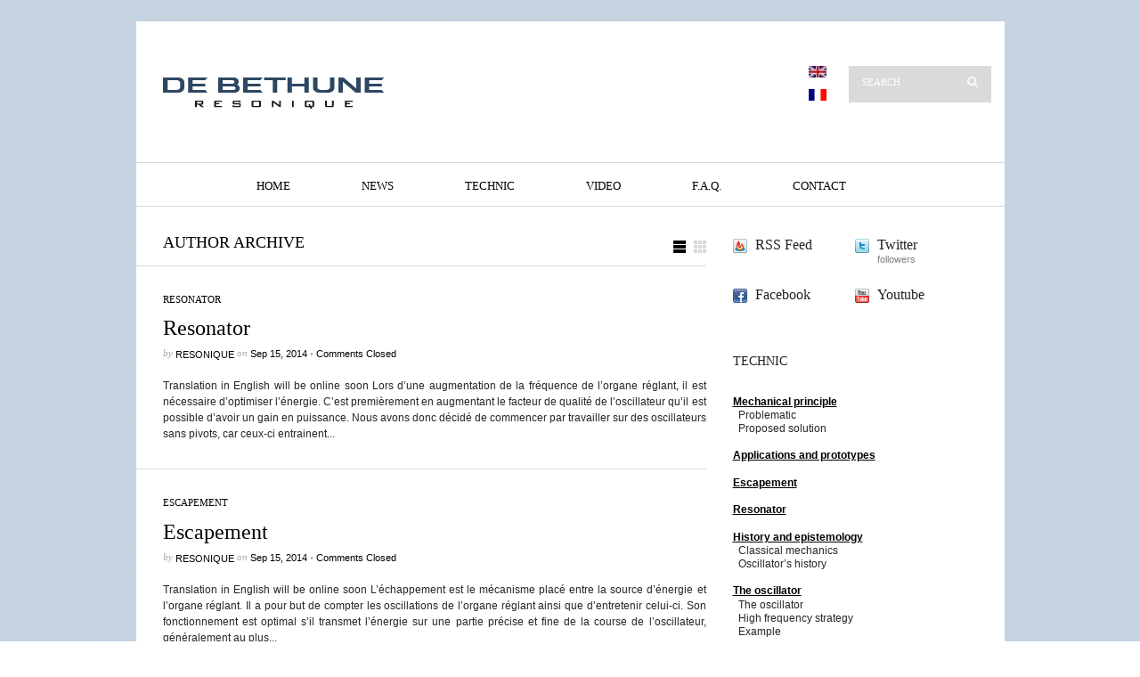

--- FILE ---
content_type: text/html; charset=UTF-8
request_url: http://www.debethune-resonique.com/author/admin/
body_size: 5660
content:
<!DOCTYPE html PUBLIC "-//W3C//DTD XHTML 1.1//EN" "http://www.w3.org/TR/xhtml11/DTD/xhtml11.dtd">
<html xmlns="http://www.w3.org/1999/xhtml" dir="ltr" xml:lang="en-US">
    <head>
        <meta http-equiv="Content-Type" content="text/html; charset=UTF-8" />
        <title>Debethune-Resonique | Debethune-Resonique</title>
        <meta http-equiv="Content-language" content="en-US" />
		<link rel="profile" href="http://gmpg.org/xfn/11" />
        <link rel="shortcut icon" href="http://www.debethune-resonique.com/wp-content/themes/sight/images/favico.ico" type="image/x-icon" />
        <link rel="stylesheet" type="text/css" media="all" href="http://www.debethune-resonique.com/wp-content/themes/sight/style.css" />
        <!--[if IE]><link rel="stylesheet" type="text/css" media="all" href="http://www.debethune-resonique.com/wp-content/themes/sight/ie.css" /><![endif]-->
                <link rel="alternate" type="application/rss+xml" title="Debethune-Resonique &raquo; Feed" href="http://www.debethune-resonique.com/feed/" />
<link rel="alternate" type="application/rss+xml" title="Debethune-Resonique &raquo; Comments Feed" href="http://www.debethune-resonique.com/comments/feed/" />
<link rel="alternate" type="application/rss+xml" title="Debethune-Resonique &raquo; Posts by RESONIQUE Feed" href="http://www.debethune-resonique.com/author/admin/feed/" />
<link rel='stylesheet' id='contact-form-7-css'  href='http://www.debethune-resonique.com/wp-content/plugins/contact-form-7/includes/css/styles.css?ver=3.9.3' type='text/css' media='all' />
<!-- This site uses the Yoast Google Analytics plugin v5.0.5 - Universal disabled - https://yoast.com/wordpress/plugins/google-analytics/ -->
<script type="text/javascript">

	var _gaq = _gaq || [];
	_gaq.push(['_setAccount', 'UA-15703671-29']);
	_gaq.push(['_gat._forceSSL']);
	_gaq.push(['_trackPageview']);

	(function() {
		var ga = document.createElement('script'); ga.type = 'text/javascript'; ga.async = true;
		ga.src = ('https:' == document.location.protocol ? 'https://ssl' : 'http://www') + '.google-analytics.com/ga.js';
		var s = document.getElementsByTagName('script')[0]; s.parentNode.insertBefore(ga, s);
	})();

</script>
<!-- / Yoast Google Analytics -->
<script type='text/javascript' src='http://www.debethune-resonique.com/wp-includes/js/jquery/jquery.js?ver=1.11.1'></script>
<script type='text/javascript' src='http://www.debethune-resonique.com/wp-includes/js/jquery/jquery-migrate.min.js?ver=1.2.1'></script>
<script type='text/javascript' src='http://www.debethune-resonique.com/wp-content/themes/sight/js/jquery.cycle.all.min.js?ver=4.0.38'></script>
<script type='text/javascript' src='http://www.debethune-resonique.com/wp-content/themes/sight/js/jquery.cookie.js?ver=4.0.38'></script>
<script type='text/javascript' src='http://www.debethune-resonique.com/wp-content/themes/sight/js/script.js?ver=4.0.38'></script>
<link rel="EditURI" type="application/rsd+xml" title="RSD" href="http://www.debethune-resonique.com/xmlrpc.php?rsd" />
<link rel="wlwmanifest" type="application/wlwmanifest+xml" href="http://www.debethune-resonique.com/wp-includes/wlwmanifest.xml" /> 
<meta name="generator" content="WordPress 4.0.38" />

<meta http-equiv="Content-Language" content="en-US" />
<style type="text/css" media="screen">
.qtrans_flag span { display:none }
.qtrans_flag { height:12px; width:18px; display:block }
.qtrans_flag_and_text { padding-left:20px }
.qtrans_flag_fr { background:url(http://www.debethune-resonique.com/wp-content/plugins/qtranslate/flags/fr.png) no-repeat }
.qtrans_flag_en { background:url(http://www.debethune-resonique.com/wp-content/plugins/qtranslate/flags/gb.png) no-repeat }
</style>
<link hreflang="fr" href="http://www.debethune-resonique.com/fr/author/admin/" rel="alternate" />

<!-- All in One SEO Pack 2.2.3.1 by Michael Torbert of Semper Fi Web Design[-1,-1] -->
<link rel="canonical" href="http://www.debethune-resonique.com/author/admin/" />
<!-- /all in one seo pack -->
        	</head>
	<body >
        <div class="wrapper">

            <div class="header clear">

                <div class="logo">
                    <a href="http://www.debethune-resonique.com"><img src="http://www.debethune-resonique.com/wp-content/uploads/2011/12/logo.png" alt="Debethune-Resonique"/></a>
                </div>

                
                <div class="search">
    <form method="get" id="searchform" action="http://www.debethune-resonique.com/">
        <fieldset>
            <input name="s" type="text" onfocus="if(this.value=='Search') this.value='';" onblur="if(this.value=='') this.value='Search';" value="Search" />
            <button type="submit"></button>
        </fieldset>
    <input type='text' name='hp_email' value='' style='display:none'></form>
</div>
<div id="bandiera">
		<a href="http://www.debethune-resonique.com/?lang=en"> <img src="http://www.debethune-resonique.com/wp-content/uploads/2012/02/inglese-e1328611221487.jpg" alt="ENGLISH"/></a>
<div id="bandiera_spazio"></div>
		<a href="http://www.debethune-resonique.com/?lang=fr"> <img src="http://www.debethune-resonique.com/wp-content/uploads/2012/02/francese-e1328611199734.jpg" alt="FRENCH"/></a>
</div>

               <!--  <div class="menu"><ul id="menu-top-menu" class=""><li id="menu-item-520" class="menu-item menu-item-type-post_type menu-item-object-page menu-item-520"><a href="http://www.debethune-resonique.com/f-a-q/">F.A.Q.</a></li>
<li id="menu-item-521" class="menu-item menu-item-type-post_type menu-item-object-page current_page_parent menu-item-521"><a href="http://www.debethune-resonique.com/tecnic/">TECHNIC</a></li>
<li id="menu-item-522" class="menu-item menu-item-type-post_type menu-item-object-page menu-item-522"><a href="http://www.debethune-resonique.com/contact/">Contact</a></li>
</ul></div> -->

            </div>

            <div class="nav"><ul id="dd" class="dd"><li id="menu-item-455" class="menu-item menu-item-type-post_type menu-item-object-page menu-item-455"><a href="http://www.debethune-resonique.com/">Home</a></li>
<li id="menu-item-542" class="menu-item menu-item-type-post_type menu-item-object-page menu-item-542"><a href="http://www.debethune-resonique.com/news/">NEWS</a></li>
<li id="menu-item-76" class="menu-item menu-item-type-post_type menu-item-object-page current_page_parent menu-item-76"><a href="http://www.debethune-resonique.com/tecnic/">TECHNIC</a></li>
<li id="menu-item-531" class="menu-item menu-item-type-post_type menu-item-object-page menu-item-531"><a href="http://www.debethune-resonique.com/video/">VIDEO</a></li>
<li id="menu-item-353" class="menu-item menu-item-type-post_type menu-item-object-page menu-item-353"><a href="http://www.debethune-resonique.com/f-a-q/">F.A.Q.</a></li>
<li id="menu-item-90" class="menu-item menu-item-type-post_type menu-item-object-page menu-item-90"><a href="http://www.debethune-resonique.com/contact/">Contact</a></li>
</ul></div>
            
            <!-- Container -->
            <div id="container" class="clear">
                <!-- Content -->
                <div id="content">

<div class="content-title">

                    Author Archive        
    <a href="javascript: void(0);" id="mode"></a>
</div>


    <div id="loop" class="list clear">

    
        <div class="post-556 post type-post status-publish format-standard hentry category-resonator clear" id="post_556">
            
            <div class="post-category"><a href="http://www.debethune-resonique.com/category/resonator/" rel="category tag">Resonator</a></div>
            <h2><a href="http://www.debethune-resonique.com/resonator/">Resonator</a></h2>

            <div class="post-meta">by <span class="post-author"><a
                    href="http://www.debethune-resonique.com/author/admin/" title="Posts by RESONIQUE">RESONIQUE</a></span>
                                   on <span
                        class="post-date">Sep 15, 2014</span> <em>&bull; </em><span>Comments Closed</span>             </div>
            <div class="post-content">Translation in English will be online soon Lors d’une augmentation de la fréquence de l’organe réglant, il est nécessaire d’optimiser l’énergie. C’est premièrement en augmentant le facteur de qualité de l’oscillateur qu’il est possible d’avoir un gain en puissance. Nous avons donc décidé de commencer par travailler sur des oscillateurs sans pivots, car ceux-ci entrainent...</div>
        </div>

    
        <div class="post-552 post type-post status-publish format-standard hentry category-escapement clear" id="post_552">
            
            <div class="post-category"><a href="http://www.debethune-resonique.com/category/escapement/" rel="category tag">Escapement</a></div>
            <h2><a href="http://www.debethune-resonique.com/escapement/">Escapement</a></h2>

            <div class="post-meta">by <span class="post-author"><a
                    href="http://www.debethune-resonique.com/author/admin/" title="Posts by RESONIQUE">RESONIQUE</a></span>
                                   on <span
                        class="post-date">Sep 15, 2014</span> <em>&bull; </em><span>Comments Closed</span>             </div>
            <div class="post-content">Translation in English will be online soon L’échappement est le mécanisme placé entre la source d’énergie et l’organe réglant. Il a pour but de compter les oscillations de l’organe réglant ainsi que d’entretenir celui-ci. Son fonctionnement est optimal s’il transmet l’énergie sur une partie précise et fine de la course de l’oscillateur, généralement au plus...</div>
        </div>

    
        <div class="post-484 post type-post status-publish format-standard hentry category-news clear" id="post_484">
            
            <div class="post-category"><a href="http://www.debethune-resonique.com/category/news/" rel="category tag">News</a></div>
            <h2><a href="http://www.debethune-resonique.com/news/">News</a></h2>

            <div class="post-meta">by <span class="post-author"><a
                    href="http://www.debethune-resonique.com/author/admin/" title="Posts by RESONIQUE">RESONIQUE</a></span>
                                   on <span
                        class="post-date">Jan 21, 2013</span> <em>&bull; </em><span>Comments Closed</span>             </div>
            <div class="post-content">September 2012       Presentation at the SSC 15th day of study &#8221; La Résonique Horlogère, nouveaux défis pour l’horlogerie mécanique de précision ? &#8220;                   June 2012      Publication in the Bulletin SSC n°69 &#8221; De nouvelles pistes pour le développement de la montre mécanique de précision haute fréquence &#8221;...</div>
        </div>

    
        <div class="post-425 post type-post status-publish format-standard hentry category-faq clear" id="post_425">
            
            <div class="post-category"><a href="http://www.debethune-resonique.com/category/faq/" rel="category tag">F.A.Q</a></div>
            <h2><a href="http://www.debethune-resonique.com/f-a-q/">F.A.Q</a></h2>

            <div class="post-meta">by <span class="post-author"><a
                    href="http://www.debethune-resonique.com/author/admin/" title="Posts by RESONIQUE">RESONIQUE</a></span>
                                   on <span
                        class="post-date">Jan 31, 2012</span> <em>&bull; </em><span>Comments Closed</span>             </div>
            <div class="post-content">- Does magnetic variation have effect on the oscillator’s frequency as it does for a magnetic pendulum ? No magnets are used only to transmit energy through the magnetic field. Magnetic variation would affect the amplitude of the oscillators but not its frequency. Frequency is only depending on the oscillator’s characteristics such as the shape,...</div>
        </div>

    
        <div class="post-61 post type-post status-publish format-standard hentry category-principe-mecanique clear" id="post_61">
            
            <div class="post-category"><a href="http://www.debethune-resonique.com/category/principe-mecanique/" rel="category tag">Mechanical principle</a></div>
            <h2><a href="http://www.debethune-resonique.com/principe-mecanique/">Mechanical principle</a></h2>

            <div class="post-meta">by <span class="post-author"><a
                    href="http://www.debethune-resonique.com/author/admin/" title="Posts by RESONIQUE">RESONIQUE</a></span>
                                   on <span
                        class="post-date">Jan 6, 2012</span> <em>&bull; </em><a href="http://www.debethune-resonique.com/principe-mecanique/#respond"class="comments_popup_link" title="Comment on Mechanical principle">No Comments</a>             </div>
            <div class="post-content">Problematic In order to sustain a high frequency resonator, the traditional swiss lever escapement had to be rethought. Increasing regulating organ’s frequency requires apparently more energy to sustain the oscillator. Four key points related to reduce energy consumption: Reduce oscillator’s weight or inertia, Reduce oscillator’s amplitude, Increase oscillator’s Q factor, Improve energy transmission’s efficiency in...</div>
        </div>

    
        <div class="post-55 post type-post status-publish format-standard hentry category-applications-et-prototypes clear" id="post_55">
            
            <div class="post-category"><a href="http://www.debethune-resonique.com/category/applications-et-prototypes/" rel="category tag">Applications and prototypes</a></div>
            <h2><a href="http://www.debethune-resonique.com/applications-et-prototypes/">Applications and prototypes</a></h2>

            <div class="post-meta">by <span class="post-author"><a
                    href="http://www.debethune-resonique.com/author/admin/" title="Posts by RESONIQUE">RESONIQUE</a></span>
                                   on <span
                        class="post-date">Jan 5, 2012</span> <em>&bull; </em><a href="http://www.debethune-resonique.com/applications-et-prototypes/#respond"class="comments_popup_link" title="Comment on Applications and prototypes">No Comments</a>             </div>
            <div class="post-content">Horlogical Résonique is not only a theory. The principle has been demonstrated with several prototypes. Different kinds of resonators were developed with variation on geometry, frequency and mode shape. Those prototypes were made for lab testing purpose with in-depth performances study. All of them are proposing a silent and accurate regulation and can easily be...</div>
        </div>

    
        <div class="post-187 post type-post status-publish format-standard hentry category-histoire-et-epistemologie clear" id="post_187">
            
            <div class="post-category"><a href="http://www.debethune-resonique.com/category/histoire-et-epistemologie/" rel="category tag">History and epistemology</a></div>
            <h2><a href="http://www.debethune-resonique.com/histoire-et-epistemologie/">History and epistemology</a></h2>

            <div class="post-meta">by <span class="post-author"><a
                    href="http://www.debethune-resonique.com/author/admin/" title="Posts by RESONIQUE">RESONIQUE</a></span>
                                   on <span
                        class="post-date">Jan 4, 2012</span> <em>&bull; </em><span>Comments Closed</span>             </div>
            <div class="post-content">Classical mechanics Although humanity has had the sufficient mathematical knowledge for over 2000 years, mechanical science had to wait until 17th century to finally develop. Before Galileo was born (1564) nobody had ever consider using numbers, weight and measurement to build an accurate piece of science. The birth of the XVII th century science’s was...</div>
        </div>

    
        <div class="post-193 post type-post status-publish format-standard hentry category-loscillateur clear" id="post_193">
            
            <div class="post-category"><a href="http://www.debethune-resonique.com/category/loscillateur/" rel="category tag">The oscillator</a></div>
            <h2><a href="http://www.debethune-resonique.com/loscillateur/">The oscillator</a></h2>

            <div class="post-meta">by <span class="post-author"><a
                    href="http://www.debethune-resonique.com/author/admin/" title="Posts by RESONIQUE">RESONIQUE</a></span>
                                   on <span
                        class="post-date">Jan 3, 2012</span> <em>&bull; </em><span>Comments Closed</span>             </div>
            <div class="post-content">As the regulating organ, the oscillator divides time. It is the watch’s most important mechanism because accuracy is directly depending on its precision and stability. The higher the resonator’s frequency is, the higher the watch’s accuracy will be. This is especially true for a wristwatch. High-frequency regulating organs are more accurate because: &nbsp; &#8211; Improving...</div>
        </div>

    
        <div class="post-215 post type-post status-publish format-standard hentry category-simulation clear" id="post_215">
            
            <div class="post-category"><a href="http://www.debethune-resonique.com/category/simulation/" rel="category tag">Simulation</a></div>
            <h2><a href="http://www.debethune-resonique.com/simulation/">Simulation</a></h2>

            <div class="post-meta">by <span class="post-author"><a
                    href="http://www.debethune-resonique.com/author/admin/" title="Posts by RESONIQUE">RESONIQUE</a></span>
                                   on <span
                        class="post-date">Jan 2, 2012</span> <em>&bull; </em><span>Comments Closed</span>             </div>
            <div class="post-content">Synchronization The Résonique concept has been simulated. A set of two differential equations coupled by magnetic forces is enough to mathematically demonstrate the possibility of having the gear train’s rotational speed synchronized with a sustained resonator. Both of these equations are based on Newton’s second law linking the acceleration of a body with his mass...</div>
        </div>

    
        <div class="post-223 post type-post status-publish format-standard hentry category-notions-elementaires clear" id="post_223">
            
            <div class="post-category"><a href="http://www.debethune-resonique.com/category/notions-e%cc%81le%cc%81mentaires/" rel="category tag">Elementary notion</a></div>
            <h2><a href="http://www.debethune-resonique.com/223/">Elementary notion</a></h2>

            <div class="post-meta">by <span class="post-author"><a
                    href="http://www.debethune-resonique.com/author/admin/" title="Posts by RESONIQUE">RESONIQUE</a></span>
                                   on <span
                        class="post-date">Jan 1, 2012</span> <em>&bull; </em><span>Comments Closed</span>             </div>
            <div class="post-content">Résonique is a portmanteau containing elements from the French words “résonance”, “fréquence sonore” and “énergie mécanique” –  “resonance” “acoustic frequency”, “mechanical energy”. Résonique is continuing the research into sonic horology that began with a few antique clocks that used sonic frequencies (20 Hz – 20 kHz). The guiding principle is the synchronization between the gear...</div>
        </div>

    
    </div>


    <div class="pagination">
                            </div>
    
            </div>
            <!-- /Content -->

            <div class="sidebar">

                <div id="getconnected-2" class="widget_getconnected widget">                <div class="widget-body clear">
                    <!-- RSS -->
                    <div class="getconnected_rss">
                    <a href="http://www.debethune-resonique.com/feed/">RSS Feed</a>
                                        </div>
                    <!-- /RSS -->

                    <!-- Twitter -->
                                        <div class="getconnected_twitter">
                    <a href="http://twitter.com/debethune">Twitter</a>
                    <span> followers</span>
                    </div>
                                        <!-- /Twitter -->

                    <!-- Facebook -->
                                        <div class="getconnected_fb">
                    <a href="http://www.facebook.com/#!/DeBethuneTimepieces">Facebook</a>
                    <span></span>
                    </div>
                                        <!-- /Facebook -->

                    <!-- Flickr -->
                                        <!-- /Flickr -->

                    <!-- Behance -->
                                        <!-- /Behance -->

                    <!-- Delicious -->
                                        <!-- /Delicious -->

                    <!-- Stumbleupon -->
                                        <!-- /Stumbleupon -->

                    <!-- Tumblr -->
                                        <!-- /Tumblr -->

                    <!-- Vimeo -->
                                        <!-- /Vimeo -->

                    <!-- Youtube -->
                                        <div class="getconnected_youtube">
                    <a href="http://www.youtube.com/DeBethuneweb">Youtube</a>
                    <span></span>
                    </div>
                                        <!-- /Youtube -->

            </div></div>        <div id="text-3" class="widget_text widget"><h3>Technic</h3><div class="widget-body clear">			<div class="textwidget"><br><br>
<strong><a href="http://www.debethune-resonique.com/en/principe-mecanique/">Mechanical principle
</a></strong><br>

&nbsp;&nbsp;Problematic<br>
&nbsp;&nbsp;Proposed solution<br><br>

<strong><a href="http://www.debethune-resonique.com/en/applications-et-prototypes/">Applications and prototypes
</a></strong>
<br>
<br>
<strong><a href="http://www.debethune-resonique.com/escapement/" onclick="_gaq.push(['_trackEvent', 'outbound-widget-', 'http://www.debethune-resonique.com/escapement/', 'Escapement ']);" >Escapement </a></strong>
<br>
<br>
 <strong><a href="http://www.debethune-resonique.com/resonator/" onclick="_gaq.push(['_trackEvent', 'outbound-widget-', 'http://www.debethune-resonique.com/resonator/', 'Resonator']);" >Resonator</a></strong>
<br>
<br>
<strong><a href="http://www.debethune-resonique.com/en/histoire-et-epistemologie/">History and epistemology
</a></strong><br>

&nbsp;&nbsp;Classical mechanics<br>
&nbsp;&nbsp;Oscillator’s history<br><br>

<strong><a href="http://www.debethune-resonique.com/en/loscillateur/">The oscillator
</a></strong><br>

&nbsp;&nbsp;The oscillator<br>
&nbsp;&nbsp;High frequency strategy<br>
&nbsp;&nbsp;Example<br><br>

<strong><a href="http://www.debethune-resonique.com/en/simulation/">Simulation
</a></strong><br>
&nbsp;&nbsp;Synchronization<br>
&nbsp;&nbsp;Magnetic force<br>
&nbsp;&nbsp;Resonator<br><br>

<strong><a href="http://www.debethune-resonique.com/en/223/">Elementary notion
</a></strong>


</div>
		</div></div></div>
            </div>
            <!-- /Container -->

            <div>
                <a href="http://www.debethune.com" target="_blank"><img src="http://www.debethune-resonique.com/wp-content/uploads/2012/01/dbt_footer.jpg" width="976"></a></p>
            </div>
	    <div class="footer">
                <p class="copyright">&copy; 2012 Debethune-Resonique - All Rights Reserved.</p>
                <p class="credits"><a href="http://www.jamarea.com" target="_blank" style="color:#bdc9d8">crdts</a></p>
            </div>
        </div>
        <!-- Page generated: 0.401 s, 26 queries -->
        <script type='text/javascript' src='http://www.debethune-resonique.com/wp-content/plugins/contact-form-7/includes/js/jquery.form.min.js?ver=3.51.0-2014.06.20'></script>
<script type='text/javascript'>
/* <![CDATA[ */
var _wpcf7 = {"loaderUrl":"http:\/\/www.debethune-resonique.com\/wp-content\/plugins\/contact-form-7\/images\/ajax-loader.gif","sending":"Sending ..."};
/* ]]> */
</script>
<script type='text/javascript' src='http://www.debethune-resonique.com/wp-content/plugins/contact-form-7/includes/js/scripts.js?ver=3.9.3'></script>

        
	</body>
</html>